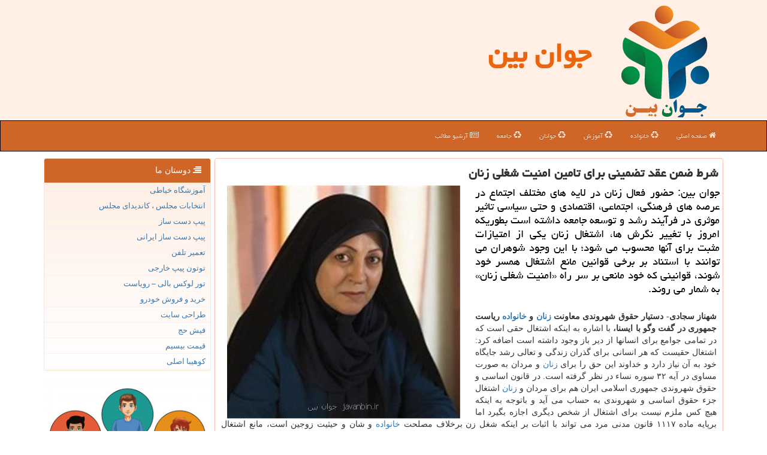

--- FILE ---
content_type: text/html; charset=utf-8
request_url: https://www.javanbin.ir/news78335/%D8%B4%D8%B1%D8%B7-%D8%B6%D9%85%D9%86-%D8%B9%D9%82%D8%AF-%D8%AA%D8%B6%D9%85%DB%8C%D9%86%DB%8C-%D8%A8%D8%B1%D8%A7%DB%8C-%D8%AA%D8%A7%D9%85%DB%8C%D9%86-%D8%A7%D9%85%D9%86%DB%8C%D8%AA-%D8%B4%D8%BA%D9%84%DB%8C-%D8%B2%D9%86%D8%A7%D9%86
body_size: 15308
content:

<!DOCTYPE html>
<html xmlns="https://www.w3.org/1999/xhtml" lang="fa">
<head><meta property="og:site_name" content="جوان بین" /><meta property="og:type" content="website" /><meta charset="utf-8" /><meta http-equiv="X-UA-Compatible" content="IE=edge" /><meta name="viewport" content="width=device-width, initial-scale=1" /><title>
	شرط ضمن عقد تضمینی برای تامین امنیت شغلی زنان | جوان بین
</title><link href="/css/MasterJavanbin.css" rel="stylesheet" />
<meta name="twitter:card" content="summary_large_image" /><meta name="twitter:site" content="جوان بین" /><meta name="theme-color" content="#ffefe4" /><meta property="og:locale" content="fa_IR" /><meta name="robots" content="index, follow, max-snippet:-1, max-image-preview:large, max-video-preview:-1" /><link rel="shortcut icon" href="/favicon.ico" type="image/x-icon" /><meta property="og:image" content="https://www.javanbin.ir/images/News/9710/javanbin_irB-78335.jpg" /><meta property="og:title" content="شرط ضمن عقد تضمینی برای تامین امنیت شغلی زنان" /><meta property="og:description" content="جوان بین: حضور فعال زنان در لایه های مختلف اجتماع در عرصه های فرهنگی، اجتماعی، اقتصادی و حتی سیاسی تاثیر موثری در فرآیند رشد و ... : #جوانبین , #جوان_بین , #ازدواج, #اقتصاد, #پشتیبانی, #تاهل" /><meta property="og:type" content="website" /><link rel="canonical" href="https://www.javanbin.ir/news78335/شرط-ضمن-عقد-تضمینی-برای-تامین-امنیت-شغلی-زنان" /><meta property="og:url" content="https://www.javanbin.ir/news78335/شرط-ضمن-عقد-تضمینی-برای-تامین-امنیت-شغلی-زنان" /><meta name="twitter:title" content="شرط ضمن عقد تضمینی برای تامین امنیت شغلی زنان" /><meta name="twitter:description" content="جوان بین: حضور فعال زنان در لایه های مختلف اجتماع در عرصه های فرهنگی، اجتماعی، اقتصادی و حتی سیاسی تاثیر موثری در فرآ... : #جوان_بین , #ازدواج, #اقتصاد, #پشتیبانی, #تاهل" /><meta name="twitter:image" content="https://www.javanbin.ir/images/News/9710/javanbin_irB-78335.jpg" /><meta name="twitter:url" content="https://www.javanbin.ir/news78335/شرط-ضمن-عقد-تضمینی-برای-تامین-امنیت-شغلی-زنان" /><meta name="description" content="جوان بین: حضور فعال زنان در لایه های مختلف اجتماع در عرصه های فرهنگی، اجتماعی، اقتصادی و حتی سیاسی تاثیر موثری در فرآیند رشد و توسعه جامعه داشته است بطوریكه امروز با ت... | جوان بین | javanbin.ir" /><meta name="keywords" content="شرط ضمن عقد تضمینی برای تامین امنیت شغلی زنان, شرط, ضمن, عقد, تضمینی, برای, تامین, امنیت, شغلی, زنان, ازدواج, اقتصاد, پشتیبانی, تاهل, جوان بین, javanbin.ir" /></head>
<body>
    <form method="post" action="./شرط-ضمن-عقد-تضمینی-برای-تامین-امنیت-شغلی-زنان" id="form1">
<div class="aspNetHidden">
<input type="hidden" name="__EVENTTARGET" id="__EVENTTARGET" value="" />
<input type="hidden" name="__EVENTARGUMENT" id="__EVENTARGUMENT" value="" />

</div>

<script type="text/javascript">
//<![CDATA[
var theForm = document.forms['form1'];
if (!theForm) {
    theForm = document.form1;
}
function __doPostBack(eventTarget, eventArgument) {
    if (!theForm.onsubmit || (theForm.onsubmit() != false)) {
        theForm.__EVENTTARGET.value = eventTarget;
        theForm.__EVENTARGUMENT.value = eventArgument;
        theForm.submit();
    }
}
//]]>
</script>


<script src="/WebResource.axd?d=pynGkmcFUV13He1Qd6_TZDHzXfHR9XBK518jxlpxqnApDxVscZhYRk4QTqNASs86sGhi2tYPvnsaCTvwE2nC1w2&amp;t=638901662248157332" type="text/javascript"></script>


<script src="/ScriptResource.axd?d=D9drwtSJ4hBA6O8UhT6CQjWHqN4EbdtxZWuf2u62kJR6oHxsnD9aXPvJ4edYHBm_RuMiv83xN2pvtzjIhsnUmOD5NLj-AytzstFja1JXWIk2-z6aFKr_qRtyRDa5uqIAt0dQf5iv0G98zg6u22ten-t7dHsUrLyhKYSeFBLlX-81&amp;t=5c0e0825" type="text/javascript"></script>
<script type="text/javascript">
//<![CDATA[
if (typeof(Sys) === 'undefined') throw new Error('ASP.NET Ajax client-side framework failed to load.');
//]]>
</script>

<script src="/ScriptResource.axd?d=JnUc-DEDOM5KzzVKtsL1tV3dhJqWwJ6ZQkf_lS2iHdtM2fUblgFBLiOOMfs2Oj8ENu2DTFofzTlehuf5pa7H3q0g6n2TupWj0K-QwKtXWENEl4GvBgYiJ8Hz8k5i-qEO0QcyJVuBIS2Y2OZw870LZewZ6odF2kAg7qXLVfrKw7TkdgkHTxl9zHoU1EpJEwFO0&amp;t=5c0e0825" type="text/javascript"></script>





    <div class="page-header">
        <div class="container">
            <div class="row">
                <div class="col-xs-12">
        <img src="/images/logo-200.png" id="WebsiteLogo" class="img-responsive" alt="جوان بین" title="جوان بین" />
        <b id="WebsiteTitle"><a href='/'>جوان بین</a></b>
                </div>
            </div>
        </div>
    </div>
<nav class="navbar navbar-inverse">
      <button type="button" class="navbar-toggle collapsed" data-toggle="collapse" data-target="#mobmenuc" aria-expanded="false">
        <span class="sr-only">منو</span>
        <i class="fa fa-bars"></i>
      </button>
    <div id="mobmenuc" class="collapse navbar-collapse container">
      <ul class="nav navbar-nav">
        <li><a href="/"><i class="fa fa-home"></i> صفحه اصلی</a></li>
        <li><a href="/tag/خانواده"><i class="fa fa-recycle"></i> خانواده</a></li>
        <li><a href="/tag/آموزش"><i class="fa fa-recycle"></i> آموزش</a></li>
        <li><a href="/tag/جوانان"><i class="fa fa-recycle"></i> جوانان</a></li>
        <li><a href="/tag/جامعه"><i class="fa fa-recycle"></i> جامعه</a></li>
        <li><a href="/new"><i class="fa fa-newspaper-o"></i> آرشیو مطالب</a></li>
      </ul>
    </div>
</nav>
    
    
        <div class="container">
            
    <div class="col-lg-9 col-md-8 col-sm-7 p3">
        <article class="divnewscontr" itemscope="" itemtype="https://schema.org/NewsArticle">
        <span id="ContentPlaceHolder1_lblPreTitle" itemprop="alternativeHeadline"></span>
        <h1 id="ContentPlaceHolder1_newsheadline" class="newsheadline" itemprop="name">شرط ضمن عقد تضمینی برای تامین امنیت شغلی زنان</h1>
        <h2><img src="/images/News/9710/javanbin_irB-78335.jpg" id="ContentPlaceHolder1_imgNews" itemprop="image" alt="شرط ضمن عقد تضمینی برای تامین امنیت شغلی زنان" title="شرط ضمن عقد تضمینی برای تامین امنیت شغلی زنان" class="img-responsive col-sm-6 col-xs-12 pull-left" />
            <span id="ContentPlaceHolder1_descriptionNews" itemprop="description">جوان بین: حضور فعال زنان در لایه های مختلف اجتماع در عرصه های فرهنگی، اجتماعی، اقتصادی و حتی سیاسی تاثیر موثری در فرآیند رشد و توسعه جامعه داشته است بطوریكه امروز با تغییر نگرش ها، اشتغال زنان یكی از امتیازات مثبت برای آنها محسوب می شود؛ با این وجود شوهران می توانند با استناد بر برخی قوانین مانع اشتغال همسر خود شوند، قوانینی كه خود مانعی بر سر راه «امنیت شغلی زنان» به شمار می روند.</span>
        </h2>
        <br />
        <span id="ContentPlaceHolder1_articleBody" itemprop="articleBody" class="divfulldesc"><b>شهناز سجادی- دستیار حقوق شهروندی معاونت <a href='http://www.javanbin.ir/tag/زنان'>زنان</a> و <a href='http://www.javanbin.ir/tag/خانواده'>خانواده</a> ریاست جمهوری در گفت وگو با ایسنا، </b> با اشاره به اینكه اشتغال حقی است كه در تمامی جوامع برای انسانها از دیر باز وجود داشته است اضافه كرد: اشتغال حقیست كه هر انسانی برای گذران زندگی و تعالی رشد جایگاه خود به آن نیاز دارد و خداوند این حق را برای <a href='http://www.javanbin.ir/tag/زنان'>زنان</a> و مردان به صورت مساوی در آیه ۳۲ سوره نساء در نظر گرفته است. در قانون اساسی و حقوق شهروندی جمهوری اسلامی ایران هم برای مردان و <a href='http://www.javanbin.ir/tag/زنان'>زنان</a> اشتغال جزء حقوق اساسی و شهروندی به حساب می آید و باتوجه به اینكه هیچ كس ملزم نیست برای اشتغال از شخص دیگری اجازه بگیرد اما برپایه ماده ۱۱۱۷ قانون مدنی مرد می تواند با اثبات بر اینكه شغل زن برخلاف مصلحت <a href='http://www.javanbin.ir/tag/خانواده'>خانواده</a> و شان و حیثیت زوجین است، مانع اشتغال همسرش شود.<br/> وی با اشاره به ماده ۱۱۱۷ قانون مدنی كه در سال ۱۳۱۴ در بخش <a href='http://www.javanbin.ir/tag/خانواده'>خانواده</a> تصویب شده است اظهار داشت: برپایه این ماده مرد می تواند همسر خویش را از شغلی كه برخلاف مصلحت <a href='http://www.javanbin.ir/tag/خانواده'>خانواده</a> به خصوص فرزندشان و حیثیت زوجین باشد با رجوع به دادگاه و با اثبات این شروط منع كند البته همواره <b>این ماده مستمسك و مورد سوءاستفاده مرد در زمان بروز اختلافات و دعوا ضد زن به كار رفته است، بر همین مبنا پیش از <a href='http://www.javanbin.ir/tag/ازدواج'>ازدواج</a> شغل <a href='http://www.javanbin.ir/tag/زنان'>زنان</a> در سند نكاحیه قید می شد و عملا برخی قضات در چنین دعاوی استدلال می نمایند كه اگر قبل از <a href='http://www.javanbin.ir/tag/ازدواج'>ازدواج</a> طی سند نكاحیه زن دارای شغل بوده باشد شوهر نمی تواند پس از <a href='http://www.javanbin.ir/tag/ازدواج'>ازدواج</a> مانع شغل همسرش شود، هرچند برخی قضات معتقد بودند كه شاید پیش از <a href='http://www.javanbin.ir/tag/ازدواج'>ازدواج</a> شغل زن مصلحت <a href='http://www.javanbin.ir/tag/خانواده'>خانواده</a> را تهدید نمی كرده و شاید پس از <a href='http://www.javanbin.ir/tag/ازدواج'>ازدواج</a> شغل زن شان و حیثیت <a href='http://www.javanbin.ir/tag/خانواده'>خانواده</a> را به مخاطره انداخته باشد.</b><br/> دستیار حقوق شهروندی معاونت <a href='http://www.javanbin.ir/tag/زنان'>زنان</a> و <a href='http://www.javanbin.ir/tag/خانواده'>خانواده</a> ریاست جمهوری با اشاره به قانون پشتیبانی از <a href='http://www.javanbin.ir/tag/خانواده'>خانواده</a> كه در سال ۹۱ تدوین و تصویب شده است تصریح كرد: در ماده ۱۸ آن اصلاحاتی در ماده قانونی ۱۱۱۷ انجام شد كه بر مبنای آن زن هم متقابلا می تواند مانع شغل شوهرش كه مخالف مصلحت <a href='http://www.javanbin.ir/tag/خانواده'>خانواده</a> و حیثیت زن شود و از دادگاه بخواهد كه مرد را از اشتغال به آن حرفه منع كند با این وجود اما سجادی اعتقاد دارد كه اصلاح ماده ۱۱۱۷ با ماده ۱۸ مذكور باری از دوش <a href='http://www.javanbin.ir/tag/زنان'>زنان</a> كم نكرده و همچنان امنیت شغلی <a href='http://www.javanbin.ir/tag/زنان'>زنان</a> متاهل در معرض تهدید بوده است.<br/> به قول این وكیل دادگستری در قوانین در رابطه با مبحث "خانواده" بیشترین حقوق به مردان اختصاص پیدا كرده بطوریكه تجربه ثابت كرده هنگام بروز اختلافات مردان بعنوان مستمسك ضد زن از این قوانین استفاده می نمایند. <br/> سجادی در ادامه با اشاره به مشكلات <a href='http://www.javanbin.ir/tag/زنان'>زنان</a> در حوزه اشتغال اضافه كرد: برای مثال چندی قبل رجوع كننده ای داشتم كه مدیریت یكی از بخش های دولتی را برعهده داشت و به تنهایی مخارج زندگی خود و فرزندش را تامین می كرد، او پنج سال بود كه با شوهر خود زندگی نمی كرد ولی با این وجود همسر او به دادگاه رجوع و اعلام نموده كه شغل این خانم با مصلحت <a href='http://www.javanbin.ir/tag/خانواده'>خانواده</a> مغایرت دارد، در همین راستا دادگاه حكم منع اشتغال دائم ضد این زن را صادر كرده و پس از درخواست تجدید نظر، دادگاه تجدید نظر هم این رای را تایید كرده است و این حكم در شرایط زوجین و بدون دریافت نفقه جای تاسف دارد.<br/> <b>وی در پاسخ به این سوال كه آیا می توان با وجود نقش موثر <a href='http://www.javanbin.ir/tag/زنان'>زنان</a> در لایه های مختلف و رشد فرهنگی <a href='http://www.javanbin.ir/tag/جامعه'>جامعه</a>، قانون اشتغال <a href='http://www.javanbin.ir/tag/زنان'>زنان</a> اصلاح شود؟ اظهار داشت: با وجود پیشرفت ها و فعالیت های <a href='http://www.javanbin.ir/tag/زنان'>زنان</a> اگر قرار بود تغییری در قانون اشتغال <a href='http://www.javanbin.ir/tag/زنان'>زنان</a> تولید شود در همان سال ۹۱ این مورد اصلاح می شد اما قانون گذار ماده ۱۱۱۷ ( مصوب ۱۳۱۴) را ملاك قرار داده است بنابراین نمی توان توقعی از قانون گذار داشت و تنها گره مشكل و مسائل اشتغال <a href='http://www.javanbin.ir/tag/زنان'>زنان</a> به دست <a href='http://www.javanbin.ir/tag/زنان'>زنان</a> باز می شود، آنها باید جهت تامین امنیت شغلی خود، «حق اشتغال» را هنگام <a href='http://www.javanbin.ir/tag/ازدواج'>ازدواج</a> با همسر آینده به صورت رسمی بعنوان شرط ضمن عقد نكاح شرط كنند، در این حالت تحت هیچ شرایطی مرد نمی تواند مانع اشتغال همسرش شود چونكه به شكلی مرد حق اعتراض را از خود سلب كرده است و دختران می توانند در مقابل «مهریه متعادل» حق اشتغال و سایر حقوق نداشته خویش را شرط كنند. </b><br/> <br/><br/><br/></span>
        
                    <meta itemprop="url" content="https://www.javanbin.ir/news78335/شرط-ضمن-عقد-تضمینی-برای-تامین-امنیت-شغلی-زنان">
                    <meta itemprop="image" content="https://www.javanbin.ir/images/News/9710/javanbin_irB-78335.jpg">
    <script type="application/ld+json">{"@context": "https://schema.org/",
    "@type": "CreativeWorkSeries",
    "name": "شرط ضمن عقد تضمینی برای تامین امنیت شغلی زنان",
    "aggregateRating": {
    "@type": "AggregateRating",
    "bestRating": "5","worstRating": "0",
    "ratingValue": "5.0",
    "ratingCount": "5633"}}</script>
                    <meta itemprop="author" content="جوان بین">
                    <div id="divnewsdetails">
                            <div class="col-sm-6 p5">
                                <i class="fa fa-calendar-plus-o" title="تاریخ انتشار"></i><span id="pubDate">1397/10/01</span>
                                <div class="divmid pltab">
                                    <i class="fa fa-clock-o" title="زمان انتشار"></i><span id="pubTime">15:28:17</span>
                                </div>
                            </div>
                            <div class="col-sm-3 col-xs-6 p5">
                                <i class="fa fa-star-o" title="امتیاز"></i><span id="ratingValue">5.0</span> / <span>5</span>
                            </div>
                            <div class="col-sm-3 col-xs-6 p5">
                                <i class="fa fa-eye" title="بازدید"></i><span id="ratingCount">5633</span>
                            </div>
                        <div class="clearfix"></div></div>
            
            <span id="ContentPlaceHolder1_metaPublishdate"><meta itemprop="datePublished" content="2018-12-22"></span>
      <div id="divtags">
        <span id="ContentPlaceHolder1_lblTags"><span class='glyphicon glyphicon-tags'></span> تگهای خبر: <a href='/tag/ازدواج' target='_blank'>ازدواج</a> ,  <a href='/tag/اقتصاد' target='_blank'>اقتصاد</a> ,  <a href='/tag/پشتیبانی' target='_blank'>پشتیبانی</a> ,  <a href='/tag/تاهل' target='_blank'>تاهل</a></span>
            <script type="text/javascript">
//<![CDATA[
Sys.WebForms.PageRequestManager._initialize('ctl00$ContentPlaceHolder1$ScriptManager1', 'form1', ['tctl00$ContentPlaceHolder1$UpdatePanel2','ContentPlaceHolder1_UpdatePanel2','tctl00$ContentPlaceHolder1$UpdatePanel1','ContentPlaceHolder1_UpdatePanel1'], [], [], 90, 'ctl00');
//]]>
</script>

        </div>
            <div id="ContentPlaceHolder1_UpdateProgress2" style="display:none;">
	
                    <div class="divajax" title="چند لحظه صبر کنید"><i class="fa fa-spinner fa-lg fa-refresh"></i></div>
                
</div>
        <div id="ContentPlaceHolder1_UpdatePanel2">
	
                <div class="clearfix"></div>
                <div id="divdoyoulikeit">
                    <div class="col-sm-6 p5">
                    <div class="divmid"><i class="fa fa-check-square-o"></i> این مطلب را می پسندید؟</div>
                    <div class="divmid pltabs">
                        <a id="ContentPlaceHolder1_IBLike" title="بله، می پسندم" class="btn btn-sm btn-default" href="javascript:__doPostBack(&#39;ctl00$ContentPlaceHolder1$IBLike&#39;,&#39;&#39;)"><i class="fa fa-thumbs-o-up"></i></a></div>
                    <div class="divmid pltab">
                        <span id="ContentPlaceHolder1_lblScorePlus" title="یک نفر این مطلب را پسندیده است" class="fontsmaller cgray">(1)</span>
                    </div>
                    <div class="divmid">
                        <a id="ContentPlaceHolder1_IBDisLike" title="خیر، نمی پسندم" class="btn btn-sm btn-default" href="javascript:__doPostBack(&#39;ctl00$ContentPlaceHolder1$IBDisLike&#39;,&#39;&#39;)"><i class="fa fa-thumbs-o-down"></i></a></div>
                     <div class="divmid">
                        <span id="ContentPlaceHolder1_lblScoreMinus" title="هنوز شخصی به این مطلب رای منفی نداده است" class="fontsmaller cgray">(0)</span>
                    </div>
                    </div>
                    <div class="col-sm-6 p5 mshare text-left">
                        <a href="tg://msg?text=شرط ضمن عقد تضمینی برای تامین امنیت شغلی زنان  https://www.javanbin.ir/news78335/%D8%B4%D8%B1%D8%B7-%D8%B6%D9%85%D9%86-%D8%B9%D9%82%D8%AF-%D8%AA%D8%B6%D9%85%DB%8C%D9%86%DB%8C-%D8%A8%D8%B1%D8%A7%DB%8C-%D8%AA%D8%A7%D9%85%DB%8C%D9%86-%D8%A7%D9%85%D9%86%DB%8C%D8%AA-%D8%B4%D8%BA%D9%84%DB%8C-%D8%B2%D9%86%D8%A7%D9%86" id="ContentPlaceHolder1_aae" class="maae" target="_blank" rel="nofollow" title="اشتراک این مطلب در تلگرام"><span class="fa-stack"><i class="fa fa-circle fa-stack-2x clgray"></i><i class="fa fa-paper-plane-o fa-stack-1x cwhite"></i></span></a>
                        <a href="https://www.facebook.com/sharer.php?u=https://www.javanbin.ir/news78335/%D8%B4%D8%B1%D8%B7-%D8%B6%D9%85%D9%86-%D8%B9%D9%82%D8%AF-%D8%AA%D8%B6%D9%85%DB%8C%D9%86%DB%8C-%D8%A8%D8%B1%D8%A7%DB%8C-%D8%AA%D8%A7%D9%85%DB%8C%D9%86-%D8%A7%D9%85%D9%86%DB%8C%D8%AA-%D8%B4%D8%BA%D9%84%DB%8C-%D8%B2%D9%86%D8%A7%D9%86" id="ContentPlaceHolder1_aaf" class="maaf" target="_blank" rel="nofollow" title="اشتراک این مطلب در فیسبوک"><span class="fa-stack"><i class="fa fa-circle fa-stack-2x clgray"></i><i class="fa fa-facebook-f fa-stack-1x cwhite"></i></span></a>
                        <a href="https://twitter.com/share?url=https://www.javanbin.ir/news78335/%D8%B4%D8%B1%D8%B7-%D8%B6%D9%85%D9%86-%D8%B9%D9%82%D8%AF-%D8%AA%D8%B6%D9%85%DB%8C%D9%86%DB%8C-%D8%A8%D8%B1%D8%A7%DB%8C-%D8%AA%D8%A7%D9%85%DB%8C%D9%86-%D8%A7%D9%85%D9%86%DB%8C%D8%AA-%D8%B4%D8%BA%D9%84%DB%8C-%D8%B2%D9%86%D8%A7%D9%86&text=شرط ضمن عقد تضمینی برای تامین امنیت شغلی زنان" id="ContentPlaceHolder1_aat" class="maat" target="_blank" rel="nofollow" title="اشتراک این مطلب در توئیتر"><span class="fa-stack"><i class="fa fa-circle fa-stack-2x clgray"></i><i class="fa fa-twitter fa-stack-1x cwhite"></i></span></a>
                        <a href="/rss/" id="ContentPlaceHolder1_aar" class="maar" target="_blank" title="اشتراک مطالب به وسیله فید rss"><span class="fa-stack"><i class="fa fa-circle fa-stack-2x clgray"></i><i class="fa fa-rss fa-stack-1x cwhite"></i></span></a>
                    </div>
               </div>
                <div class="clearfix"></div>
                
                
                    
            
</div>
       <div class="newsothertitles">
            <span class="glyphicon glyphicon-time"></span> تازه ترین مطالب مرتبط
        </div>
        <div class="hasA">
            
            <ul class="ulrelated">
                    <li><a href='/news154738/لزوم-استفاده-از-بیسیم-در-مشاغل-مختلف' title='1404/11/11  18:24:44' class="JavanbinOT">لزوم استفاده از بیسیم در مشاغل مختلف</a></li>
                
                    <li><a href='/news154708/توضیحات-آقای-وزیر-در-رابطه-با-پرونده-قضایی-بعضی-از-هنرمندان-و-قطعی-اینترنت' title='1404/11/09  16:09:57' class="JavanbinOT">توضیحات آقای وزیر در رابطه با پرونده قضایی بعضی از هنرمندان و قطعی اینترنت</a></li>
                
                    <li><a href='/news154659/واکنش-یک-مولوی-پژوه-به-شهرام-ناظری' title='1404/10/12  03:04:52' class="JavanbinOT">واکنش یک مولوی پژوه به شهرام ناظری</a></li>
                
                    <li><a href='/news154654/شاعری-با-نیش-طنز-و-ریشه-های-شهمیرزادی' title='1404/10/10  13:32:14' class="JavanbinOT">شاعری با نیش طنز و ریشه های شهمیرزادی</a></li>
                </ul>
        </div>
       <div class="newsothertitles">
            <i class="fa fa-comments-o"></i> نظرات بینندگان در مورد این مطلب
        </div>
            <div class="text-right p5">
                
                
            </div>
        <div id="divycommenttitle">
            نظر شما در مورد این مطلب
        </div>
        <div class="clearfix"></div>
        <div id="divycomment">
            <div id="ContentPlaceHolder1_UpdatePanel1">
	
                <div class="col-sm-1 col-xs-3 p85">نام:</div>
                <div class="col-sm-11 col-xs-9 p5">
                    <input name="ctl00$ContentPlaceHolder1$txtName" type="text" id="ContentPlaceHolder1_txtName" class="form-control input-sm" placeholder="نام" /></div>
                <div class="clearfix"></div>
                <div class="col-sm-1 col-xs-3 p85">ایمیل:</div><div class="col-sm-11 col-xs-9 p5">
                    <input name="ctl00$ContentPlaceHolder1$txtEmail" type="text" id="ContentPlaceHolder1_txtEmail" class="form-control input-sm" placeholder="ایمیل" /></div>
                <div class="clearfix"></div>
                <div class="col-sm-1 col-xs-3 p85">نظر:</div><div class="col-sm-11 col-xs-9 p5">
                    <textarea name="ctl00$ContentPlaceHolder1$txtMatn" rows="4" cols="20" id="ContentPlaceHolder1_txtMatn" class="form-control input-sm">
</textarea></div>
                <div class="clearfix"></div>
                <div class="col-sm-1 col-xs-3 p85" title="سوال امنیتی برای تشخیص اینکه شما ربات نیستید">سوال:</div><div class="col-sm-3 col-xs-4 p5" title="سوال امنیتی برای تشخیص اینکه شما ربات نیستید">
                    <input name="ctl00$ContentPlaceHolder1$txtCaptcha" type="text" maxlength="2" id="ContentPlaceHolder1_txtCaptcha" class="form-control input-sm" /></div>
                    <div class="col-sm-8 col-xs-5 text-right text-info p85" title="سوال امنیتی برای تشخیص اینکه شما ربات نیستید"><span id="ContentPlaceHolder1_lblCaptcha"> = ۳ بعلاوه ۳</span></div>
                <div class="clearfix"></div>
                <div class="col-xs-12 p5">
                    <div class="divmid"><input type="submit" name="ctl00$ContentPlaceHolder1$btnSendComment" value="ارسال نظر" id="ContentPlaceHolder1_btnSendComment" class="btn btn-warning" /></div>
                    <div class="divmid"><span id="ContentPlaceHolder1_lblMSGComment"></span></div>
                    
                    
                    
                </div>
                
</div>
            <div id="ContentPlaceHolder1_UpdateProgress1" style="display:none;">
	
                    <div class="p5"><i class="fa fa-spinner fa-refresh fa-lg"></i></div>
                
</div>
        </div>
            <div class="clearfix"></div>
        </article>
    </div>
                
                
                
                
                
    <div class="col-lg-3 col-md-4 col-sm-5 p3">
            <div id="ContentPlaceHolder1_JavanbinLs" class="panel panel-warning">
                <div class="panel-heading">
                    <i class="fa fa-align-right"></i> دوستان ما
                </div>
                <div class="panel-body Javanbin_Links">
                    
                    

                            <a title='آموزش خیاطی ترمه سرا' href='https://www.termehsara.com/' rel="noopener" target="_blank">آموزشگاه خیاطی</a>
                            <a title='انتخابات مجلس ، کاندیدای مجلس' href='https://www.majlesiran.com' rel="noopener" target="_blank">انتخابات مجلس ، کاندیدای مجلس</a>
                            <a title='پیپ دست ساز' href='https://pipesjournal.com' rel="noopener" target="_blank">پیپ دست ساز</a>
                            <a title='پیپ دست ساز ایرانی' href='https://mastrorahimi.shop' rel="noopener" target="_blank">پیپ دست ساز ایرانی</a>
                            <a title='تعمیر تلفن' href='https://www.fixtel.ir' rel="noopener" target="_blank">تعمیر تلفن</a>
                            <a title='توتون پیپ خارجی' href='https://radiosmoke.shop' rel="noopener" target="_blank">توتون پیپ خارجی</a>
                            <a title='تور لوکس بالی – رویاست' href='https://royast.net/tours/تور-بالی/' rel="noopener" target="_blank">تور لوکس بالی – رویاست</a>
                            <a title='خرید و فروش خودرو شاپ کار' href='https://www.shopcar.ir/' rel="noopener" target="_blank">خرید و فروش خودرو</a>
                            <a title='طراحی سایت' href='https://www.bibadil.org' rel="noopener" target="_blank">طراحی سایت</a>
                            <a title='فیش حج' href='https://www.xn--rgbbu5cx6b.com' rel="noopener" target="_blank">فیش حج</a>
                            <a title='قیمت بیسیم' href='https://wakitaki123.com/category/محصولات/' rel="noopener" target="_blank">قیمت بیسیم</a>
                            <a title='کوهیبا اصلی' href='https://cigarreviews.club/product-category/خرید-سیگار-برگ/cohiba/' rel="noopener" target="_blank">کوهیبا اصلی</a>
                </div>
            </div>
          <img class="img-responsive" src="/images/Javanbin-300-4.jpg" alt="جوان بین Javanbin" title="جوان بین  Javanbin" />
  <div class="Javanbin-leftBS">
                            <div>



                            </div>
                            <div>
                            <div class="lefttitles" id="dtMostVisited"><b><span id="pMostVisited"><i class="fa fa-plus-square-o"></i></span>پربیننده ترین ها</b></div>
                            
                                <ul id="uMostVisited">
                                    
                                            <li><a href='/news154237/کتابی-که-هنوز-زنده-است' title='1404/09/16  12:20:00'>کتابی که هنوز زنده است</a></li>
                                        
                                            <li><a href='/news154065/شناخت-سرآغاز-حرکت-است-لزوم-است-نه-زینت' title='1404/09/06  09:24:38'>شناخت سرآغاز حرکت است لزوم است، نه زینت</a></li>
                                        
                                            <li><a href='/news154128/سایه-نوستالژی-نخ-نمای-مدیران-سینمایی-در-فجر-جهانی' title='1404/09/09  08:30:46'>سایه نوستالژی نخ نمای مدیران سینمایی در فجر جهانی</a></li>
                                        
                                            <li><a href='/news154266/معرفی-کتاب-یک-کنش-اجتماعی-است' title='1404/09/18  09:52:05'>معرفی کتاب یک کنش اجتماعی است</a></li>
                                        
                                </ul>
                                <br />
                            </div>
                            <div>
                            <div class="lefttitles" id="dtMostDiscussion"><b><span id="pMostDiscussion"><i class="fa fa-plus-square-o"></i></span>پربحث ترین ها</b></div>
                            
                                <ul id="uMostDiscussion">
                                    
                                            <li><a href='/news154738/لزوم-استفاده-از-بیسیم-در-مشاغل-مختلف' title='1404/11/11  18:24:44'>لزوم استفاده از بیسیم در مشاغل مختلف</a></li>
                                        
                                            <li><a href='/news154732/چهره-زخمی-ایران-در-شعر-در-امواج-سند' title='1404/11/11  12:28:51'>چهره زخمی ایران در شعر در امواج سند</a></li>
                                        
                                            <li><a href='/news154708/توضیحات-آقای-وزیر-در-رابطه-با-پرونده-قضایی-بعضی-از-هنرمندان-و-قطعی-اینترنت' title='1404/11/09  16:09:57'>توضیحات آقای وزیر در رابطه با پرونده قضایی بعضی از هنرمندان و قطعی اینترنت</a></li>
                                        
                                            <li><a href='/news154689/سرفیس-پرو-۱۱-بخریم-یا-سرفیس-لپ-تاپ-۷' title='1404/11/06  20:34:35'>سرفیس پرو ۱۱ بخریم یا سرفیس لپ تاپ ۷؟</a></li>
                                        
                                </ul>
                                <br />
                            </div>
                            <div>
                            <div class="lefttitles" id="dtMostNews"><b><span id="pMostNews"><i class="fa fa-plus-square-o"></i></span>جدیدترین ها</b></div>
                            
                                <ul id="uMostNews">
                                    
                                            <li><a href='/news154738/لزوم-استفاده-از-بیسیم-در-مشاغل-مختلف' title='1404/11/11  18:24:44'>لزوم استفاده از بیسیم در مشاغل مختلف</a></li>
                                        
                                            <li><a href='/news154732/چهره-زخمی-ایران-در-شعر-در-امواج-سند' title='1404/11/11  12:28:51'>چهره زخمی ایران در شعر در امواج سند</a></li>
                                        
                                            <li><a href='/news154708/توضیحات-آقای-وزیر-در-رابطه-با-پرونده-قضایی-بعضی-از-هنرمندان-و-قطعی-اینترنت' title='1404/11/09  16:09:57'>توضیحات آقای وزیر در رابطه با پرونده قضایی بعضی از هنرمندان و قطعی اینترنت</a></li>
                                        
                                            <li><a href='/news154689/سرفیس-پرو-۱۱-بخریم-یا-سرفیس-لپ-تاپ-۷' title='1404/11/06  20:34:35'>سرفیس پرو ۱۱ بخریم یا سرفیس لپ تاپ ۷؟</a></li>
                                        
                                            <li><a href='/news154686/آرتور-کریستین-سن-نخستین-غیرایرانی-که-عضو-فرهنگستان-ایران-شد' title='1404/10/12  14:47:40'>آرتور کریستین سن، نخستین غیرایرانی که عضو فرهنگستان ایران شد</a></li>
                                        
                                            <li><a href='/news154659/واکنش-یک-مولوی-پژوه-به-شهرام-ناظری' title='1404/10/12  03:04:52'>واکنش یک مولوی پژوه به شهرام ناظری</a></li>
                                        
                                            <li><a href='/news154654/شاعری-با-نیش-طنز-و-ریشه-های-شهمیرزادی' title='1404/10/10  13:32:14'>شاعری با نیش طنز و ریشه های شهمیرزادی</a></li>
                                        
                                            <li><a href='/news154639/گسترش-مفهوم-هماهنگی-عملیات-اضطراری-تا-صحنه-حادثه' title='1404/10/09  19:28:09'>گسترش مفهوم هماهنگی عملیات اضطراری تا صحنه حادثه</a></li>
                                        
                                            <li><a href='/news154611/درام-آخر-آقای-نمایشنامه-نویس' title='1404/10/08  09:00:07'>درام آخر آقای نمایشنامه نویس</a></li>
                                        
                                            <li><a href='/news154594/حسین-منزوی-که-نمی-شناسیم' title='1404/10/07  10:00:40'>حسین منزوی که نمی شناسیم</a></li>
                                        
                                </ul>
                                <br />
                            </div>
    </div>
            <div class="panel panel-warning Javanbin_Tags">
                <div id="ContentPlaceHolder1_divTagsTitle" class="panel-heading cred">
                    <i class="fa fa-align-right"></i> تگها
                </div>
                <div class="panel-body">
                    
                    
                            <a class='fontmedium' href='/tag/آموزش' target="_blank">آموزش </a>
                        
                            <a class='fontmedium' href='/tag/جوان' target="_blank">جوان </a>
                        
                            <a class='fontmedium' href='/tag/اقتصاد' target="_blank">اقتصاد </a>
                        
                            <a class='fontmedium' href='/tag/جامعه' target="_blank">جامعه </a>
                        
                            <a class='fontmedium' href='/tag/رپورتاژ' target="_blank">رپورتاژ </a>
                        
                            <a class='fontmedium' href='/tag/خانواده' target="_blank">خانواده </a>
                        
                            <a class='fontmedium' href='/tag/خدمات' target="_blank">خدمات </a>
                        
                            <a class='fontmedium' href='/tag/بهداشت' target="_blank">بهداشت </a>
                        
                </div>
            </div>
    </div>
    <div class="clearfix"></div>
    <div id="difooter">
        
        <div class="col-sm-4">
        </div>
        <div class="col-sm-4 p5">
            <a href="/new/"><i class="fa fa-newspaper-o"></i> صفحه اخبار</a>
        </div>
        <div class="col-sm-4 p5 text-left">
            <a href="/"><i class="fa fa-reply"></i> جوان بین (خانه)</a>
        </div>
        <div class="clearfix"></div>
        </div>






            <div id="divtoppage"><a href="#top" title="بالای صفحه"><i class="fa fa-arrow-up fa-2x"></i></a></div>
        </div>
        <div id="divfoot">
            <div class="container">
                <div class="row">
                    <div id="divfootr" class="col-lg-7 col-md-6">
                        <div id="divCopyRights" class="p3 bgo"><i class='fa fa-copyright'></i> javanbin.ir - حقوق مادی و معنوی سایت جوان بین محفوظ است</div>
                        <div id="divWebFooterDesc" class="bgo p3"><h3>جوان بین</h3><p>اخبار جوانان و نوجوانان - رسانه ای برای اندیشه های جوان - جوان بین: صدای نسل آینده</p></div>
                        
                        
                        
                    </div>
                    <div id="divfootl" class="col-lg-5 col-md-6 p3">
                        <div id="divfooterpages" class="col-xs-12 p3 bgo"><i class='fa fa-folder-open-o'></i> صفحات جوان بین</div>
                        <div class="divfootl2 col-xs-12">
                            <a title="تماس با ما" href="/">درباره ما</a>
                            <a href="https://www.linkbegir.com/">تبلیغات در سایت</a>
                            <a href="/new/">آرشیو مطالب</a>
                        </div>
                    </div>
                </div>
            </div>
        </div>
        <script src="/js/JQ_BT.js"></script>
        

    
<div class="aspNetHidden">

	<input type="hidden" name="__VIEWSTATEGENERATOR" id="__VIEWSTATEGENERATOR" value="B953A919" />
	<input type="hidden" name="__VIEWSTATEENCRYPTED" id="__VIEWSTATEENCRYPTED" value="" />
	<input type="hidden" name="__EVENTVALIDATION" id="__EVENTVALIDATION" value="Ks2KmZ4o3p25R9Ing2twaxpsFdjsb44YlyrLPX34LSerZKI+YoJTA7AGcjKj/ix4GKZAvWlDQ/1+ctrCzoCMNyd3pjIgn19iSIulohRg84nqlrNXZGj3/d2Tf4lwIMha2sMza2dqafdGT3yYdJaPJHdJnorEa8W82arZcJmfwphKS7uPhQG/kCTOZQmQRME3DeN00In+6WNM77HftuWMlVY2CeaDYgeKJ14GMjywvejI+zNG3/LGsc1ShFsnv4KB" />
</div>

<script type="text/javascript">
//<![CDATA[
Sys.Application.add_init(function() {
    $create(Sys.UI._UpdateProgress, {"associatedUpdatePanelId":"ContentPlaceHolder1_UpdatePanel2","displayAfter":10,"dynamicLayout":true}, null, null, $get("ContentPlaceHolder1_UpdateProgress2"));
});
Sys.Application.add_init(function() {
    $create(Sys.UI._UpdateProgress, {"associatedUpdatePanelId":"ContentPlaceHolder1_UpdatePanel1","displayAfter":500,"dynamicLayout":true}, null, null, $get("ContentPlaceHolder1_UpdateProgress1"));
});
//]]>
</script>
<input type="hidden" name="__VIEWSTATE" id="__VIEWSTATE" value="[base64]/usa3ZfmNnbazgRTuySbiQOxQl50ikogKnE0197k+ggTIXo9dEJmZEYuY1ATdOx41vgF0Y0AR8g/iuQIEJGSFSWYPPtPDvelnrp95zb5q82ksILvHfVxuoZ7OJ5dOgaJgeyP7C+ZQ0+M6jzx1Cn+nmqXDlQ4oeuCDdc5gq5Q4SA2GUowbw0xcP6xHRrGoARd+OFUCb829Q8+eX5IVNgpfbveX7M+HSpqJ7LNkwhBDYq+iuPYvTjE6v2IaQqEhBR5MYnSOEDNO6TdLwtUJPl/WtZX/BVJqL/uMr0kNbzzigfWeZkHn+TtD1pWB0h7JrrzesNUB6PH5E4Ii0xBCHd/Fa1/XhSaD3zvJPt5SPEmoGRwCV48KisyLjHJDH7bKqlXkUOe/[base64]/3X269Jsd2SDE5GlCwqv789s2wvNDiubVe+5qnubiQBbg0mF7VNQhmItKfpNAa5O9H8QMyt1mDwZYCQQhLto/VQ5WGzBp/75pUWMLR+SUMYfA6FMoxfQ1PPe6JJl6Cvqz5YLwLzGIeN+uzFwuefm2+s3c3WNUNzAhBtZES/sBbjq7ADzVQVRuXFl37KDRDwuf1uJSAVuqI0jxVcjf8C/5VZNt88FJXk2j3EuNI9CWVGAxwMgF+EZVkcfDxe9hlwcECTggqknGVfhhjW8IroyZX7MhzBpGeaiN6iFDxg8G20phQKJ4oDg0m1lH/J++27I1QoghRpMrDcnSjZkKv5unNU0bOnUh95ZGV3sR7HYH2VdwwXl9y8MUnQ8yfDM/sRgtmzJiremu47Vsh2LwxldOuRJriyO9YSybQxp2cLrBJnVwuonNcEqXHLzQQGfxWnqVwRy/wRCmHmCRUaQvflNlhegalyqmnpDTaNRx95V5RWXC4qE0yZTHBpGyssa0Tc+k/Mb3sIGCNaRMM50nDTEcx5z9OA59LpMqfXtkfkJ5nbWVmLiMwsX6jPC4p8G9UNd0RzegqSnPGFyOF0pt2N4ha4cPWUbzuMBfJ/6PHJ/rQHBaq19t6vcIe9B1c7lFY8Q3Un84HRXYAbWy7IUMkZ+bTtStJK7Ljr/zvsCtYKbKoipn3O7V+t7ZE4/JtP2trfRgpAoCXItjcyV4IuDm/6W8vZeziZZmJSk2bcf9vCVxyTtQDjCQrii5v28+DYstKw55sL80pGvOs/ylHVUzytLZyEcNlV57ZOhLzRRJHshDug84zsyK3Z8ItpfSoPjlPW5sL3uFrYel4j+66lN4iUt/iQZtLOvpinNvOWnJmCqmaHMA1S2loE3Qmz/Is1aqwKn/dF0Lx+NyoNSAK3yj8rSNWh0sd2qO7f56ZwoWo55vsv6jLLe/voS2wMgGab/eT32JB4hWVfYuLKAiaZQziMu/h+AjwJ66AGM1M6pXoMjnyBl0T9sV0z0HjFrU6jilGakeGa1y+Iy0bHJ0a95wBH466p88useIco2ZeZRmEbKH2b1ZYKltrmF+Gb/OIObPKkzm+k8sMrTCuA2cwQ/zLIunAPY30d6aqoMwoghWRLlbBmNS87e1kRs/SnK1MbTpTbcuBeiwNAtjDJQfQxSB+R8qZmP07TYmogfLiPGYPR2QkWGSk84U+PtbUjz3xCD8xabVYcSVZeQwljo/DDcFdMSpbmHHMdS1I5SVhrkzCh0rE4q5el44g/Y7aozYtJ20LrbM4fPUruJeDXLh4k7m6YkrGCyWOacPgk5i6cN8emqTbpMnb8kCcxqJx677drI3b5d/p41lEDwsERaszy7kD8IjuDpoUuXde1nJIUB6WXLUKyPPzrODmTNGybr3EmCE4d9Ok6mTif6pjktETZGR1WANr6KIZIJslrrR13pMFm07+e9ctsMUQ2ta7m36FQ5OXPeHEXnYTUY0JPXNId79w+GDDGIR/pftZoYVNq0YMPV7lpzoMSz+szxsRR2XwKlm017OKS8DNBP0Dt7KMmfeBPpWDacSTxS4L2YDJpwfCc+mbuBoPmuOOGSMXgYq07OgMqP0fdxJy/b6BhdBoagEEBxckROjrRw7KjOIUPdKwWhY/d95MHnqmqitEmUComZ0B1PkJOt+AICrdrGwFvsglDGb7TVLJfgwPQLGKveDvGKC8dDKIIMy3Ees/pdD19bRb4bGnJj3Tmyu1NINEEobWb0cJi+67FQxKbQinhcyBmdy5IWsTMtZGJp9FyefMEldYPcEy7A4cYzFacIFJALemNr/fWXHavpQuKHXo7EUQ3nOF3SqX3bIzXhM9+DyUPukOcWDL59Mzao7YrxB7ODooRz0LHOQZmTNT4K4XZUa+jMkrU4jXwDm8Xnn4bBfa64jEw5Fhl2isRjcSGkRseJ6qG01iLmvDJZrJtKug/+rcLRZ2FRzZzxLTcQWC6xy2e/QpbEKoKBZXyMNOyPe/yCvnEdaoQsroKmLKR3Vry4YTevI8r1YMdltcMTMt6lphCtPTMWwqz3Ifvnt4BhIrfozPvopo/h4ORW1SNbWiX4DitxPlzNtbhg==" /></form>
</body>
</html>
